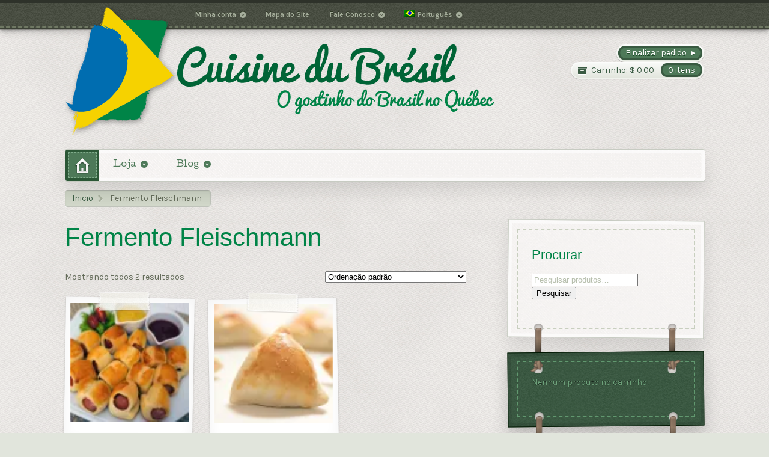

--- FILE ---
content_type: text/html; charset=UTF-8
request_url: https://cuisinedubresil.com/attribute-name/ingredients/fermento-fleischmann/
body_size: 13927
content:
<!DOCTYPE html>
<html lang="pt-br">
<head>

<meta charset="UTF-8" />

<title>Fermento Fleischmann | Atributo &#8220;Ingredients&#8221; de produto | Cuisine du Brésil</title>
<meta http-equiv="Content-Type" content="text/html; charset=UTF-8" />
<link rel="stylesheet" type="text/css" href="https://cuisinedubresil.com/wp-content/themes/artificer/style.css" media="screen" />
<link rel="pingback" href="https://cuisinedubresil.com/xmlrpc.php" />
<meta name='robots' content='max-image-preview:large' />
<link rel="alternate" hreflang="pt-br" href="https://cuisinedubresil.com/attribute-name/ingredients/fermento-fleischmann/" />
<link rel="alternate" hreflang="fr-fr" href="https://cuisinedubresil.com/fr/attribute-name/ingredients/levure-fleischmann/" />
<link rel="alternate" hreflang="en-us" href="https://cuisinedubresil.com/en/attribute-name/ingredients/fleischmann-yeast/" />
<link rel="alternate" hreflang="x-default" href="https://cuisinedubresil.com/attribute-name/ingredients/fermento-fleischmann/" />
<script>window._wca = window._wca || [];</script>
<link rel='dns-prefetch' href='//stats.wp.com' />
<link rel='dns-prefetch' href='//s.w.org' />
<link rel='dns-prefetch' href='//v0.wordpress.com' />
<link rel='dns-prefetch' href='//c0.wp.com' />
<link rel='dns-prefetch' href='//i0.wp.com' />
<link rel="alternate" type="application/rss+xml" title="Feed para Cuisine du Brésil &raquo;" href="https://cuisinedubresil.com/feed/" />
<link rel="alternate" type="application/rss+xml" title="Feed de comentários para Cuisine du Brésil &raquo;" href="https://cuisinedubresil.com/comments/feed/" />
<link rel="alternate" type="application/rss+xml" title="Feed para Cuisine du Brésil &raquo; Fermento Fleischmann Ingrediente" href="https://cuisinedubresil.com/attribute-name/ingredients/fermento-fleischmann/feed/" />
<script type="text/javascript">
window._wpemojiSettings = {"baseUrl":"https:\/\/s.w.org\/images\/core\/emoji\/13.1.0\/72x72\/","ext":".png","svgUrl":"https:\/\/s.w.org\/images\/core\/emoji\/13.1.0\/svg\/","svgExt":".svg","source":{"concatemoji":"https:\/\/cuisinedubresil.com\/wp-includes\/js\/wp-emoji-release.min.js?ver=48c42936b8e3e6b16213781f34e0f870"}};
/*! This file is auto-generated */
!function(e,a,t){var n,r,o,i=a.createElement("canvas"),p=i.getContext&&i.getContext("2d");function s(e,t){var a=String.fromCharCode;p.clearRect(0,0,i.width,i.height),p.fillText(a.apply(this,e),0,0);e=i.toDataURL();return p.clearRect(0,0,i.width,i.height),p.fillText(a.apply(this,t),0,0),e===i.toDataURL()}function c(e){var t=a.createElement("script");t.src=e,t.defer=t.type="text/javascript",a.getElementsByTagName("head")[0].appendChild(t)}for(o=Array("flag","emoji"),t.supports={everything:!0,everythingExceptFlag:!0},r=0;r<o.length;r++)t.supports[o[r]]=function(e){if(!p||!p.fillText)return!1;switch(p.textBaseline="top",p.font="600 32px Arial",e){case"flag":return s([127987,65039,8205,9895,65039],[127987,65039,8203,9895,65039])?!1:!s([55356,56826,55356,56819],[55356,56826,8203,55356,56819])&&!s([55356,57332,56128,56423,56128,56418,56128,56421,56128,56430,56128,56423,56128,56447],[55356,57332,8203,56128,56423,8203,56128,56418,8203,56128,56421,8203,56128,56430,8203,56128,56423,8203,56128,56447]);case"emoji":return!s([10084,65039,8205,55357,56613],[10084,65039,8203,55357,56613])}return!1}(o[r]),t.supports.everything=t.supports.everything&&t.supports[o[r]],"flag"!==o[r]&&(t.supports.everythingExceptFlag=t.supports.everythingExceptFlag&&t.supports[o[r]]);t.supports.everythingExceptFlag=t.supports.everythingExceptFlag&&!t.supports.flag,t.DOMReady=!1,t.readyCallback=function(){t.DOMReady=!0},t.supports.everything||(n=function(){t.readyCallback()},a.addEventListener?(a.addEventListener("DOMContentLoaded",n,!1),e.addEventListener("load",n,!1)):(e.attachEvent("onload",n),a.attachEvent("onreadystatechange",function(){"complete"===a.readyState&&t.readyCallback()})),(n=t.source||{}).concatemoji?c(n.concatemoji):n.wpemoji&&n.twemoji&&(c(n.twemoji),c(n.wpemoji)))}(window,document,window._wpemojiSettings);
</script>
<style type="text/css">
img.wp-smiley,
img.emoji {
	display: inline !important;
	border: none !important;
	box-shadow: none !important;
	height: 1em !important;
	width: 1em !important;
	margin: 0 0.07em !important;
	vertical-align: -0.1em !important;
	background: none !important;
	padding: 0 !important;
}
</style>
	<link rel='stylesheet' id='woo-layout-css'  href='https://cuisinedubresil.com/wp-content/themes/artificer/css/layout.css?ver=48c42936b8e3e6b16213781f34e0f870' type='text/css' media='all' />
<link rel='stylesheet' id='wp-block-library-css'  href='https://c0.wp.com/c/5.9.12/wp-includes/css/dist/block-library/style.min.css' type='text/css' media='all' />
<style id='wp-block-library-inline-css' type='text/css'>
.has-text-align-justify{text-align:justify;}
</style>
<link rel='stylesheet' id='mediaelement-css'  href='https://c0.wp.com/c/5.9.12/wp-includes/js/mediaelement/mediaelementplayer-legacy.min.css' type='text/css' media='all' />
<link rel='stylesheet' id='wp-mediaelement-css'  href='https://c0.wp.com/c/5.9.12/wp-includes/js/mediaelement/wp-mediaelement.min.css' type='text/css' media='all' />
<link rel='stylesheet' id='wc-blocks-vendors-style-css'  href='https://c0.wp.com/p/woocommerce/6.3.1/packages/woocommerce-blocks/build/wc-blocks-vendors-style.css' type='text/css' media='all' />
<link rel='stylesheet' id='wc-blocks-style-css'  href='https://c0.wp.com/p/woocommerce/6.3.1/packages/woocommerce-blocks/build/wc-blocks-style.css' type='text/css' media='all' />
<style id='global-styles-inline-css' type='text/css'>
body{--wp--preset--color--black: #000000;--wp--preset--color--cyan-bluish-gray: #abb8c3;--wp--preset--color--white: #ffffff;--wp--preset--color--pale-pink: #f78da7;--wp--preset--color--vivid-red: #cf2e2e;--wp--preset--color--luminous-vivid-orange: #ff6900;--wp--preset--color--luminous-vivid-amber: #fcb900;--wp--preset--color--light-green-cyan: #7bdcb5;--wp--preset--color--vivid-green-cyan: #00d084;--wp--preset--color--pale-cyan-blue: #8ed1fc;--wp--preset--color--vivid-cyan-blue: #0693e3;--wp--preset--color--vivid-purple: #9b51e0;--wp--preset--gradient--vivid-cyan-blue-to-vivid-purple: linear-gradient(135deg,rgba(6,147,227,1) 0%,rgb(155,81,224) 100%);--wp--preset--gradient--light-green-cyan-to-vivid-green-cyan: linear-gradient(135deg,rgb(122,220,180) 0%,rgb(0,208,130) 100%);--wp--preset--gradient--luminous-vivid-amber-to-luminous-vivid-orange: linear-gradient(135deg,rgba(252,185,0,1) 0%,rgba(255,105,0,1) 100%);--wp--preset--gradient--luminous-vivid-orange-to-vivid-red: linear-gradient(135deg,rgba(255,105,0,1) 0%,rgb(207,46,46) 100%);--wp--preset--gradient--very-light-gray-to-cyan-bluish-gray: linear-gradient(135deg,rgb(238,238,238) 0%,rgb(169,184,195) 100%);--wp--preset--gradient--cool-to-warm-spectrum: linear-gradient(135deg,rgb(74,234,220) 0%,rgb(151,120,209) 20%,rgb(207,42,186) 40%,rgb(238,44,130) 60%,rgb(251,105,98) 80%,rgb(254,248,76) 100%);--wp--preset--gradient--blush-light-purple: linear-gradient(135deg,rgb(255,206,236) 0%,rgb(152,150,240) 100%);--wp--preset--gradient--blush-bordeaux: linear-gradient(135deg,rgb(254,205,165) 0%,rgb(254,45,45) 50%,rgb(107,0,62) 100%);--wp--preset--gradient--luminous-dusk: linear-gradient(135deg,rgb(255,203,112) 0%,rgb(199,81,192) 50%,rgb(65,88,208) 100%);--wp--preset--gradient--pale-ocean: linear-gradient(135deg,rgb(255,245,203) 0%,rgb(182,227,212) 50%,rgb(51,167,181) 100%);--wp--preset--gradient--electric-grass: linear-gradient(135deg,rgb(202,248,128) 0%,rgb(113,206,126) 100%);--wp--preset--gradient--midnight: linear-gradient(135deg,rgb(2,3,129) 0%,rgb(40,116,252) 100%);--wp--preset--duotone--dark-grayscale: url('#wp-duotone-dark-grayscale');--wp--preset--duotone--grayscale: url('#wp-duotone-grayscale');--wp--preset--duotone--purple-yellow: url('#wp-duotone-purple-yellow');--wp--preset--duotone--blue-red: url('#wp-duotone-blue-red');--wp--preset--duotone--midnight: url('#wp-duotone-midnight');--wp--preset--duotone--magenta-yellow: url('#wp-duotone-magenta-yellow');--wp--preset--duotone--purple-green: url('#wp-duotone-purple-green');--wp--preset--duotone--blue-orange: url('#wp-duotone-blue-orange');--wp--preset--font-size--small: 13px;--wp--preset--font-size--medium: 20px;--wp--preset--font-size--large: 36px;--wp--preset--font-size--x-large: 42px;}.has-black-color{color: var(--wp--preset--color--black) !important;}.has-cyan-bluish-gray-color{color: var(--wp--preset--color--cyan-bluish-gray) !important;}.has-white-color{color: var(--wp--preset--color--white) !important;}.has-pale-pink-color{color: var(--wp--preset--color--pale-pink) !important;}.has-vivid-red-color{color: var(--wp--preset--color--vivid-red) !important;}.has-luminous-vivid-orange-color{color: var(--wp--preset--color--luminous-vivid-orange) !important;}.has-luminous-vivid-amber-color{color: var(--wp--preset--color--luminous-vivid-amber) !important;}.has-light-green-cyan-color{color: var(--wp--preset--color--light-green-cyan) !important;}.has-vivid-green-cyan-color{color: var(--wp--preset--color--vivid-green-cyan) !important;}.has-pale-cyan-blue-color{color: var(--wp--preset--color--pale-cyan-blue) !important;}.has-vivid-cyan-blue-color{color: var(--wp--preset--color--vivid-cyan-blue) !important;}.has-vivid-purple-color{color: var(--wp--preset--color--vivid-purple) !important;}.has-black-background-color{background-color: var(--wp--preset--color--black) !important;}.has-cyan-bluish-gray-background-color{background-color: var(--wp--preset--color--cyan-bluish-gray) !important;}.has-white-background-color{background-color: var(--wp--preset--color--white) !important;}.has-pale-pink-background-color{background-color: var(--wp--preset--color--pale-pink) !important;}.has-vivid-red-background-color{background-color: var(--wp--preset--color--vivid-red) !important;}.has-luminous-vivid-orange-background-color{background-color: var(--wp--preset--color--luminous-vivid-orange) !important;}.has-luminous-vivid-amber-background-color{background-color: var(--wp--preset--color--luminous-vivid-amber) !important;}.has-light-green-cyan-background-color{background-color: var(--wp--preset--color--light-green-cyan) !important;}.has-vivid-green-cyan-background-color{background-color: var(--wp--preset--color--vivid-green-cyan) !important;}.has-pale-cyan-blue-background-color{background-color: var(--wp--preset--color--pale-cyan-blue) !important;}.has-vivid-cyan-blue-background-color{background-color: var(--wp--preset--color--vivid-cyan-blue) !important;}.has-vivid-purple-background-color{background-color: var(--wp--preset--color--vivid-purple) !important;}.has-black-border-color{border-color: var(--wp--preset--color--black) !important;}.has-cyan-bluish-gray-border-color{border-color: var(--wp--preset--color--cyan-bluish-gray) !important;}.has-white-border-color{border-color: var(--wp--preset--color--white) !important;}.has-pale-pink-border-color{border-color: var(--wp--preset--color--pale-pink) !important;}.has-vivid-red-border-color{border-color: var(--wp--preset--color--vivid-red) !important;}.has-luminous-vivid-orange-border-color{border-color: var(--wp--preset--color--luminous-vivid-orange) !important;}.has-luminous-vivid-amber-border-color{border-color: var(--wp--preset--color--luminous-vivid-amber) !important;}.has-light-green-cyan-border-color{border-color: var(--wp--preset--color--light-green-cyan) !important;}.has-vivid-green-cyan-border-color{border-color: var(--wp--preset--color--vivid-green-cyan) !important;}.has-pale-cyan-blue-border-color{border-color: var(--wp--preset--color--pale-cyan-blue) !important;}.has-vivid-cyan-blue-border-color{border-color: var(--wp--preset--color--vivid-cyan-blue) !important;}.has-vivid-purple-border-color{border-color: var(--wp--preset--color--vivid-purple) !important;}.has-vivid-cyan-blue-to-vivid-purple-gradient-background{background: var(--wp--preset--gradient--vivid-cyan-blue-to-vivid-purple) !important;}.has-light-green-cyan-to-vivid-green-cyan-gradient-background{background: var(--wp--preset--gradient--light-green-cyan-to-vivid-green-cyan) !important;}.has-luminous-vivid-amber-to-luminous-vivid-orange-gradient-background{background: var(--wp--preset--gradient--luminous-vivid-amber-to-luminous-vivid-orange) !important;}.has-luminous-vivid-orange-to-vivid-red-gradient-background{background: var(--wp--preset--gradient--luminous-vivid-orange-to-vivid-red) !important;}.has-very-light-gray-to-cyan-bluish-gray-gradient-background{background: var(--wp--preset--gradient--very-light-gray-to-cyan-bluish-gray) !important;}.has-cool-to-warm-spectrum-gradient-background{background: var(--wp--preset--gradient--cool-to-warm-spectrum) !important;}.has-blush-light-purple-gradient-background{background: var(--wp--preset--gradient--blush-light-purple) !important;}.has-blush-bordeaux-gradient-background{background: var(--wp--preset--gradient--blush-bordeaux) !important;}.has-luminous-dusk-gradient-background{background: var(--wp--preset--gradient--luminous-dusk) !important;}.has-pale-ocean-gradient-background{background: var(--wp--preset--gradient--pale-ocean) !important;}.has-electric-grass-gradient-background{background: var(--wp--preset--gradient--electric-grass) !important;}.has-midnight-gradient-background{background: var(--wp--preset--gradient--midnight) !important;}.has-small-font-size{font-size: var(--wp--preset--font-size--small) !important;}.has-medium-font-size{font-size: var(--wp--preset--font-size--medium) !important;}.has-large-font-size{font-size: var(--wp--preset--font-size--large) !important;}.has-x-large-font-size{font-size: var(--wp--preset--font-size--x-large) !important;}
</style>
<style id='woocommerce-inline-inline-css' type='text/css'>
.woocommerce form .form-row .required { visibility: visible; }
</style>
<link rel='stylesheet' id='wpml-legacy-dropdown-0-css'  href='//cuisinedubresil.com/wp-content/plugins/sitepress-multilingual-cms/templates/language-switchers/legacy-dropdown/style.min.css?ver=1' type='text/css' media='all' />
<style id='wpml-legacy-dropdown-0-inline-css' type='text/css'>
.wpml-ls-statics-shortcode_actions, .wpml-ls-statics-shortcode_actions .wpml-ls-sub-menu, .wpml-ls-statics-shortcode_actions a {border-color:#cdcdcd;}.wpml-ls-statics-shortcode_actions a {color:#444444;background-color:#ffffff;}.wpml-ls-statics-shortcode_actions a:hover,.wpml-ls-statics-shortcode_actions a:focus {color:#000000;background-color:#eeeeee;}.wpml-ls-statics-shortcode_actions .wpml-ls-current-language>a {color:#444444;background-color:#ffffff;}.wpml-ls-statics-shortcode_actions .wpml-ls-current-language:hover>a, .wpml-ls-statics-shortcode_actions .wpml-ls-current-language>a:focus {color:#000000;background-color:#eeeeee;}
</style>
<link rel='stylesheet' id='wpml-legacy-horizontal-list-0-css'  href='//cuisinedubresil.com/wp-content/plugins/sitepress-multilingual-cms/templates/language-switchers/legacy-list-horizontal/style.min.css?ver=1' type='text/css' media='all' />
<style id='wpml-legacy-horizontal-list-0-inline-css' type='text/css'>
.wpml-ls-statics-footer{background-color:#ffffff;}.wpml-ls-statics-footer, .wpml-ls-statics-footer .wpml-ls-sub-menu, .wpml-ls-statics-footer a {border-color:#cdcdcd;}.wpml-ls-statics-footer a {color:#444444;background-color:#ffffff;}.wpml-ls-statics-footer a:hover,.wpml-ls-statics-footer a:focus {color:#000000;background-color:#eeeeee;}.wpml-ls-statics-footer .wpml-ls-current-language>a {color:#444444;background-color:#ffffff;}.wpml-ls-statics-footer .wpml-ls-current-language:hover>a, .wpml-ls-statics-footer .wpml-ls-current-language>a:focus {color:#000000;background-color:#eeeeee;}
</style>
<link rel='stylesheet' id='wpml-menu-item-0-css'  href='//cuisinedubresil.com/wp-content/plugins/sitepress-multilingual-cms/templates/language-switchers/menu-item/style.min.css?ver=1' type='text/css' media='all' />
<link rel='stylesheet' id='prettyPhoto-css'  href='https://cuisinedubresil.com/wp-content/themes/artificer/includes/css/prettyPhoto.css?ver=48c42936b8e3e6b16213781f34e0f870' type='text/css' media='all' />
<link rel='stylesheet' id='woothemes-features-layout-css'  href='https://cuisinedubresil.com/wp-content/plugins/features-by-woothemes/assets/css/layout.css?ver=1.0.0' type='text/css' media='all' />
<link rel='stylesheet' id='child-theme-style-css'  href='https://cuisinedubresil.com/wp-content/themes/artificer-child/style.css?ver=1.0.0' type='text/css' media='all' />
<link rel='stylesheet' id='jetpack_css-css'  href='https://c0.wp.com/p/jetpack/10.7.2/css/jetpack.css' type='text/css' media='all' />
<script type='text/javascript' src='https://c0.wp.com/c/5.9.12/wp-includes/js/jquery/jquery.min.js' id='jquery-core-js'></script>
<script type='text/javascript' src='https://c0.wp.com/c/5.9.12/wp-includes/js/jquery/jquery-migrate.min.js' id='jquery-migrate-js'></script>
<script type='text/javascript' id='wpml-cookie-js-extra'>
/* <![CDATA[ */
var wpml_cookies = {"wp-wpml_current_language":{"value":"pt-br","expires":1,"path":"\/"}};
var wpml_cookies = {"wp-wpml_current_language":{"value":"pt-br","expires":1,"path":"\/"}};
/* ]]> */
</script>
<script type='text/javascript' src='https://cuisinedubresil.com/wp-content/plugins/sitepress-multilingual-cms/res/js/cookies/language-cookie.js?ver=4.5.5' id='wpml-cookie-js'></script>
<script type='text/javascript' src='https://cuisinedubresil.com/wp-content/plugins/woocommerce-incremental-product-quantities/assets/js/ipq_input_value_validation.js?ver=48c42936b8e3e6b16213781f34e0f870' id='ipq_validation-js'></script>
<script type='text/javascript' src='//cuisinedubresil.com/wp-content/plugins/sitepress-multilingual-cms/templates/language-switchers/legacy-dropdown/script.min.js?ver=1' id='wpml-legacy-dropdown-0-js'></script>
<script defer type='text/javascript' src='https://stats.wp.com/s-202545.js' id='woocommerce-analytics-js'></script>
<script type='text/javascript' src='https://cuisinedubresil.com/wp-content/themes/artificer/includes/js/third-party.js?ver=48c42936b8e3e6b16213781f34e0f870' id='third party-js'></script>
<script type='text/javascript' src='https://cuisinedubresil.com/wp-content/themes/artificer/includes/js/general.js?ver=48c42936b8e3e6b16213781f34e0f870' id='general-js'></script>
<script type='text/javascript' src='https://c0.wp.com/p/woocommerce/6.3.1/assets/js/prettyPhoto/jquery.prettyPhoto.min.js' id='prettyPhoto-js'></script>
<script type='text/javascript' src='https://cuisinedubresil.com/wp-content/themes/artificer/includes/js/enable-lightbox.js?ver=48c42936b8e3e6b16213781f34e0f870' id='enable-lightbox-js'></script>
<link rel="https://api.w.org/" href="https://cuisinedubresil.com/wp-json/" /><link rel="EditURI" type="application/rsd+xml" title="RSD" href="https://cuisinedubresil.com/xmlrpc.php?rsd" />
<link rel="wlwmanifest" type="application/wlwmanifest+xml" href="https://cuisinedubresil.com/wp-includes/wlwmanifest.xml" /> 

<meta name="generator" content="WPML ver:4.5.5 stt:1,4,44;" />
<style type='text/css'>img#wpstats{display:none}</style>
	
<!-- Theme version -->
<meta name="generator" content="Artificer Child 1.0.0" />
<meta name="generator" content="Artificer 1.3.22" />
<meta name="generator" content="WooFramework 6.2.9" />

<!-- Always force latest IE rendering engine (even in intranet) & Chrome Frame -->
<meta http-equiv="X-UA-Compatible" content="IE=edge,chrome=1" />

<!--  Mobile viewport scale | Disable user zooming as the layout is optimised -->
<meta content="initial-scale=1.0; maximum-scale=1.0; user-scalable=no" name="viewport"/>
		<!--[if lt IE 9]>
			<script src="https://html5shim.googlecode.com/svn/trunk/html5.js"></script>
		<![endif]-->
			<noscript><style>.woocommerce-product-gallery{ opacity: 1 !important; }</style></noscript>
	<style type="text/css" id="wp-custom-css">a.wpslash-tip-submit
{
	background-color: rgb(57, 90, 65);
	border-width: 0px;
	border-image-width: 0px;
	margin-bottom: 1px;
}

a.wpslash-tip-percentage-btn
{

	background-color: rgb(57, 90, 65);
	border: 1px dashed #7d7d7d;
	border-radius: 6px;
	box-shadow: rgb(23, 56, 31) 0px 0px 0px 7.25678px;
	margin:	11px;
}

.wpslash-tip-title
{
	background-color: rgb(225, 229, 220);
	background-image: linear-gradient(rgb(225, 229, 220), rgb(208, 212, 203));
	text-align: left;
	justify-content: left;
	color: rgb(64, 72, 54);
	-webkit-box-shadow: inset 0 2px 0 #f2f6ed;
  -moz-box-shadow: inset 0 2px 0 #f2f6ed;
  box-shadow: inset 0 1px 0 #f2f6ed;
	padding-top: 7px;
	padding-bottom: 7px;
}

.wpslash-tip-wrapper
{
	box-shadow: unset;
}

.wpslash-tipping-form-wrapper,
.wpslash-percentage-tip-buttons,
.wpslash-tip-title
{ 
  border: 1px solid #bfc3ba;
	margin-bottom: 0px;
	margin-top: 0px;
	border-bottom: unset;
}

.wpslash_tip_remove_btn
{
	right: 0px;
	top: 4px;
	position: relative;
	float: right;
}</style><!-- WooCommerce Google Analytics Integration -->
		<script type='text/javascript'>
			var gaProperty = 'UA-40595899-1';
			var disableStr = 'ga-disable-' + gaProperty;
			if ( document.cookie.indexOf( disableStr + '=true' ) > -1 ) {
				window[disableStr] = true;
			}
			function gaOptout() {
				document.cookie = disableStr + '=true; expires=Thu, 31 Dec 2099 23:59:59 UTC; path=/';
				window[disableStr] = true;
			}
		</script><script type='text/javascript'>(function(i,s,o,g,r,a,m){i['GoogleAnalyticsObject']=r;i[r]=i[r]||function(){
		(i[r].q=i[r].q||[]).push(arguments)},i[r].l=1*new Date();a=s.createElement(o),
		m=s.getElementsByTagName(o)[0];a.async=1;a.src=g;m.parentNode.insertBefore(a,m)
		})(window,document,'script', '//www.google-analytics.com/analytics.js','ga');ga( 'create', 'UA-40595899-1', 'auto' );(window.gaDevIds=window.gaDevIds||[]).push('dOGY3NW');
		ga( 'set', 'dimension1', 'no' );
ga( 'require', 'ec' );</script>
		<!-- /WooCommerce Google Analytics Integration -->
<!-- Google Webfonts -->
<link href="https://fonts.googleapis.com/css?family=Cutive%3Aregular%7CKarla%3Aregular%2Citalic%2C700%2C700italic%7CSchoolbell%3Aregular" rel="stylesheet" type="text/css" />

<!-- Alt Stylesheet -->
<link href="https://cuisinedubresil.com/wp-content/themes/artificer/styles/child-cuisine_du_bresil.css" rel="stylesheet" type="text/css" />
<!-- Options Panel Custom CSS -->
<style type="text/css">
.home #sidebar .email .inner a {
  font-size: 1.100em;
}

#top a:hover
{
  color: #ffffff;
}

#lang_sel_footer ul li img {
  vertical-align: middle;
}

#top-nav li img.iclflag {
  vertical-align: middle;
}

.testimonials-list .quote {
    padding-bottom: 50px;
}

.testimonials-list .author
{
   padding-left: 50px;
}

.testimonials-list .author .excerpt
{
   display:block;
}

.testimonials-list .author .url
{
   display:block;
}

.product_meta .posted_in
{
   display:block;
}

.product_meta .tagged_as
{
   display:block;
}

.product_meta .productID
{
   display:block;
}

#connect .newsletter-form .email
{
    width: 200px;
    height: 35px;
    font-size: .500em;
}

#connect .newsletter-form .submit
{
    font-size: .700em;
    height: 29px;
    top: 1px;
}

#main #connect div.social
{
    width: 284px;
}

.faq .shortcode-toggle h4 a
{
    font-size: 14px;
    font-weight: normal;
}

.features .feature
{
    text-align: center;
}

.features.columns-2 .feature 
{ 
    float: left; width: 48%; 
    margin-right: 1%; 
}

.features.columns-3 .feature 
{ 
    float: left; width: 32%; 
    margin-right: 1%; 
}

.features .feature.last 
{ 
    margin-right: 0; 
    padding-right: 0; 
}

.features .feature .wp-post-image 
{ 
    background: none; 
    border: none; 
}

.features .feature .feature-title 
{ 
    border-bottom: none; 
    margin: 0 0 0; 
    text-align: left;
}

.features .feature .feature-content
{ 
    text-align: left;
}

.quantity .qty
{
    width: 60px;
}

/* 2.3 Header */
#header {
  padding: 2em 0 1em;
}

.home-intro h1.stand-first {
  font-family: "Pacifico", sans-serif;
  font-size: 2em;
}

.feature.type-feature header h1,
.testimonial.type-testimonial header h1,
.type-page header h1,
.post header h1, h1 
{
font-family: "Pacifico", sans-serif;
font-size: 3em;
color: #008447;
text-shadow: none;
font-weight: normal;
}

.feature.type-feature header h1,
.testimonial.type-testimonial header h1,
.post header h1
{
font-weight: normal;
}

.type-page header h1 a:link, 
.type-page header h1 a:visited,
.feature.type-feature header h1 a:visited, 
.feature.type-feature header h1 a:link,
.testimonial.type-testimonial header h1 a:visited, 
.testimonial.type-testimonial header h1 a:link,
.post header h1 a:visited, 
.post header h1 a:link
{
color: #008447;
}

#testimonials .contact-form .forms
{
    float: none;
}

.widget h3 {
  font-family: "Pacifico", sans-serif;
  color: #008447;
font-size: 1.6em;
font-weight: normal;
}

.home-intro .stand-first {
   display: none;
}

ul.featured-products {
   margin-bottom: 25px;
}

#navigation {
   margin-bottom: 0px;
}

.woocommerce-info a,
.myaccount_user a
{
    font-weight: bold;
}

#rememberme
{
    float: none;
}

label[for='rememberme']
{
    top: 15px;
    position: relative;
}

.chrome input[type="checkbox"]:hover:before,
.safari input[type="checkbox"]:hover:before 
{
  color: #008447;
  display: none;
}

.chrome input[type="checkbox"].wc-pao-addon-checkbox,
.safari input[type="checkbox"].wc-pao-addon-checkbox
{
  box-shadow: unset;
  background: unset;
  -webkit-appearance: auto;
  height: 12px;
  margin-top: 3px;
}

.chrome input[type="checkbox"].wc-pao-addon-checkbox:after,
.safari input[type="checkbox"].wc-pao-addon-checkbox:after
{
  content: unset;
}

@media only screen and (min-width: 768px) {
  
  #top #top-nav {
    left: 200px;
    z-index:9999;
  }

  #header hgroup {
    margin-top: -4.5em;
  }

  ul.featured-products li h3 .price {
     color: #F6D200;
     opacity: 1;
  }

  ul.featured-products li h3 {
     border-bottom-color: #F6D200;
  }

  ul.featured-products li a:hover h3 {
     border-bottom-color: #FFFF66;
  }

  ul.featured-products li:first-child,
  ul.featured-products li.first {
    margin-left: 40%;
    margin-top: 0;
  }

  ul.featured-products li:nth-child(4n),
  ul.featured-products li.fourth {
    margin-left: 0%;
    margin-top: -20%;
  }

  ul.featured-products li:nth-child(5n),
  ul.featured-products li.fifth {
    margin-left: 00%;
    margin-top: 00%;
  }

  ul.featured-products li:nth-child(6n),
  ul.featured-products li.sixth{
    margin-top: 00%;
  }

  ul.featured-products li:nth-child(7n),
  ul.featured-products li.seventh{
    margin-top: 00%;
  }

/*
  ul.featured-products li.first {
    width: 40%;
  }

  ul.featured-products li:nth-child(4n),
  ul.featured-products li.fourth {
    width: 20%;
    margin-top: 0;
  }
  ul.featured-products li:nth-child(5n),
  ul.featured-products li.fifth {
    margin-left: 40%;
    margin-top: -20%;
  }
  ul.featured-products li:nth-child(6n),
  ul.featured-products li.sixth{
    margin-top: -20%;
  }
  ul.featured-products li:nth-child(7n),
  ul.featured-products li.seventh{
    margin-top: -20%;
  }
*/

 }
</style>


<!-- Woo Shortcodes CSS -->
<link href="https://cuisinedubresil.com/wp-content/themes/artificer/functions/css/shortcodes.css" rel="stylesheet" type="text/css" />

<!-- Custom Stylesheet -->
<link href="https://cuisinedubresil.com/wp-content/themes/artificer/custom.css" rel="stylesheet" type="text/css" />

</head>

<body class="archive tax-pa_ingredients term-fermento-fleischmann term-295 theme-artificer woocommerce woocommerce-page woocommerce-no-js chrome alt-style-child-cuisine_du_bresil layout-left-content ">

<div id="wrapper">

	
	<div id="top">
		<nav class="col-full" role="navigation">
			<ul id="top-nav" class="nav fl"><li id="menu-item-72" class="menu-item menu-item-type-post_type menu-item-object-page menu-item-has-children menu-item-72"><a href="https://cuisinedubresil.com/minha-conta/">Minha conta</a>
<ul class="sub-menu">
	<li id="menu-item-7209" class="menu-item menu-item-type-post_type menu-item-object-page menu-item-7209"><a href="https://cuisinedubresil.com/minha-conta/">Minha conta</a></li>
</ul>
</li>
<li id="menu-item-71" class="menu-item menu-item-type-post_type menu-item-object-page menu-item-71"><a href="https://cuisinedubresil.com/mapa-do-site/">Mapa do Site</a></li>
<li id="menu-item-70" class="menu-item menu-item-type-post_type menu-item-object-page menu-item-has-children menu-item-70"><a href="https://cuisinedubresil.com/fale-conosco/">Fale Conosco</a>
<ul class="sub-menu">
	<li id="menu-item-7208" class="menu-item menu-item-type-post_type menu-item-object-page menu-item-7208"><a href="https://cuisinedubresil.com/fale-conosco/">Endereço</a></li>
	<li id="menu-item-461" class="menu-item menu-item-type-post_type menu-item-object-page menu-item-461"><a href="https://cuisinedubresil.com/?page_id=373">Depoimentos</a></li>
	<li id="menu-item-462" class="menu-item menu-item-type-post_type menu-item-object-page menu-item-462"><a href="https://cuisinedubresil.com/fale-conosco/perguntas-frequentes/">Perguntas Frequentes</a></li>
	<li id="menu-item-463" class="menu-item menu-item-type-post_type menu-item-object-page menu-item-463"><a href="https://cuisinedubresil.com/fale-conosco/quem-somos/">Quem somos ?</a></li>
	<li id="menu-item-368" class="menu-item menu-item-type-post_type menu-item-object-page menu-item-368"><a href="https://cuisinedubresil.com/finalizar-compra/termos-e-condicoes/">Termos e Condições</a></li>
</ul>
</li>
<li id="menu-item-wpml-ls-15-pt-br" class="menu-item-language menu-item-language-current menu-item wpml-ls-slot-15 wpml-ls-item wpml-ls-item-pt-br wpml-ls-current-language wpml-ls-menu-item wpml-ls-first-item menu-item-type-wpml_ls_menu_item menu-item-object-wpml_ls_menu_item menu-item-has-children menu-item-wpml-ls-15-pt-br"><a title="Português" href="https://cuisinedubresil.com/attribute-name/ingredients/fermento-fleischmann/"><img
            class="wpml-ls-flag"
            src="https://cuisinedubresil.com/wp-content/plugins/sitepress-multilingual-cms/res/flags/pt-br.png"
            alt=""
            
            
    /><span class="wpml-ls-native" lang="pt-br">Português</span></a>
<ul class="sub-menu">
	<li id="menu-item-wpml-ls-15-fr" class="menu-item-language menu-item wpml-ls-slot-15 wpml-ls-item wpml-ls-item-fr wpml-ls-menu-item menu-item-type-wpml_ls_menu_item menu-item-object-wpml_ls_menu_item menu-item-wpml-ls-15-fr"><a title="Français" href="https://cuisinedubresil.com/fr/attribute-name/ingredients/levure-fleischmann/"><img
            class="wpml-ls-flag"
            src="https://cuisinedubresil.com/wp-content/plugins/sitepress-multilingual-cms/res/flags/fr.png"
            alt=""
            
            
    /><span class="wpml-ls-native" lang="fr">Français</span></a></li>
	<li id="menu-item-wpml-ls-15-en" class="menu-item-language menu-item wpml-ls-slot-15 wpml-ls-item wpml-ls-item-en wpml-ls-menu-item wpml-ls-last-item menu-item-type-wpml_ls_menu_item menu-item-object-wpml_ls_menu_item menu-item-wpml-ls-15-en"><a title="English" href="https://cuisinedubresil.com/en/attribute-name/ingredients/fleischmann-yeast/"><img
            class="wpml-ls-flag"
            src="https://cuisinedubresil.com/wp-content/plugins/sitepress-multilingual-cms/res/flags/en.png"
            alt=""
            
            
    /><span class="wpml-ls-native" lang="en">English</span></a></li>
</ul>
</li>
</ul>		</nav>
	</div><!-- /#top -->

        
    
	<header id="header" class="col-full">
	    
	    <hgroup>
	        
	        						    <a id="logo" href="https://cuisinedubresil.com" title="O gostinho do Brasil no Québec">
			    	<img src="https://cuisinedubresil.com/wp-content/uploads/Logo/logo_home_PT.png" alt="Cuisine du Brésil" />
			    </a>
		    	        
			<h1 class="site-title "><a href="https://cuisinedubresil.com">Cuisine du Brésil</a></h1>
			<p class="site-description ">O gostinho do Brasil no Québec</p>
		      	
		</hgroup>

		        
        	<a href="https://cuisinedubresil.com/finalizar-compra/" class="checkout"><span class="lozenge">Finalizar pedido</span></a>
		<a href="https://cuisinedubresil.com/carrinho/" title="0 itens in your shopping cart" class="cart-button ">
	<span class="label">Carrinho:</span>
	<span class="woocommerce-Price-amount amount"><bdi><span class="woocommerce-Price-currencySymbol">&#36;</span>&nbsp;0.00</bdi></span>	<span class="items">0 itens</span>
	</a>
	        
        <h3 class="nav-toggle"><a href="#navigation">Main navigation</a></h3>

		<nav id="navigation" class="col-full" role="navigation">
			
			<ul id="main-nav" class="nav"><li class="home"><a href="https://cuisinedubresil.com/"><span>Inicio</span></a></li><li id="menu-item-1032" class="menu-item menu-item-type-post_type menu-item-object-page menu-item-has-children menu-item-1032"><a href="https://cuisinedubresil.com/loja/">Loja</a>
<ul class="sub-menu">
	<li id="menu-item-1033" class="menu-item menu-item-type-taxonomy menu-item-object-product_cat menu-item-1033"><a href="https://cuisinedubresil.com/categoria-produto/salgados/">Salgados</a></li>
	<li id="menu-item-1034" class="menu-item menu-item-type-taxonomy menu-item-object-product_cat menu-item-1034"><a href="https://cuisinedubresil.com/categoria-produto/doces/">Doces</a></li>
	<li id="menu-item-1035" class="menu-item menu-item-type-taxonomy menu-item-object-product_cat menu-item-1035"><a href="https://cuisinedubresil.com/categoria-produto/especialidades/">Especialidades</a></li>
</ul>
</li>
<li id="menu-item-1014" class="menu-item menu-item-type-post_type menu-item-object-page menu-item-has-children menu-item-1014"><a href="https://cuisinedubresil.com/blog/">Blog</a>
<ul class="sub-menu">
	<li id="menu-item-1016" class="menu-item menu-item-type-post_type menu-item-object-page menu-item-1016"><a href="https://cuisinedubresil.com/blog/linha-do-tempo/">Linha do Tempo</a></li>
	<li id="menu-item-1015" class="menu-item menu-item-type-post_type menu-item-object-page menu-item-1015"><a href="https://cuisinedubresil.com/blog/arquivo/">Arquivo</a></li>
</ul>
</li>
</ul>	
		</nav><!-- /#navigation -->
		
			
	</header><!-- /#header -->
		
			<!-- #content Starts -->
			    <div id="content" class="col-full">

	        <!-- #main Starts -->
	        <section id="breadcrumbs"><div class="breadcrumb breadcrumbs woo-breadcrumbs"><div class="breadcrumb-trail"><a href="https://cuisinedubresil.com" title="Cuisine du Brésil" rel="home" class="trail-begin">Inicio</a> <span class="sep">&gt;</span> <span class="trail-end">Fermento Fleischmann</span></div></div></section><!--/#breadcrumbs -->	        <div id="main" class="col-left">
	    <header class="woocommerce-products-header">
			<h1 class="woocommerce-products-header__title page-title">Fermento Fleischmann</h1>
	
	</header>
<div class="woocommerce-notices-wrapper"></div><p class="woocommerce-result-count">
	Mostrando todos 2 resultados</p>
<form class="woocommerce-ordering" method="get">
	<select name="orderby" class="orderby" aria-label="Pedido da loja">
					<option value="menu_order"  selected='selected'>Ordenação padrão</option>
					<option value="popularity" >Ordenar por popularidade</option>
					<option value="rating" >Ordenar por média de classificação</option>
					<option value="date" >Ordenar por mais recente</option>
					<option value="price" >Ordenar por preço: menor para maior</option>
					<option value="price-desc" >Ordenar por preço: maior para menor</option>
			</select>
	<input type="hidden" name="paged" value="1" />
	</form>
<ul class="products columns-3">
<li class="product type-product post-4738 status-publish first instock product_cat-salgados product_tag-assado product_tag-festa product_tag-petiscos has-post-thumbnail shipping-taxable purchasable product-type-variable has-default-attributes">
	<div class="inner"><a href="https://cuisinedubresil.com/produto/enroladinho-de-salsicha/" class="woocommerce-LoopProduct-link woocommerce-loop-product__link"><div class="img-wrap"><img width="100" height="100" src="https://i0.wp.com/cuisinedubresil.com/wp-content/uploads/2016/01/enroladinho-de-salsicha-2.jpg?resize=100%2C100&amp;ssl=1" class="attachment-woocommerce_thumbnail size-woocommerce_thumbnail" alt="Enroladinho de Salsicha" loading="lazy" srcset="https://i0.wp.com/cuisinedubresil.com/wp-content/uploads/2016/01/enroladinho-de-salsicha-2.jpg?resize=100%2C100&amp;ssl=1 100w, https://i0.wp.com/cuisinedubresil.com/wp-content/uploads/2016/01/enroladinho-de-salsicha-2.jpg?resize=300%2C300&amp;ssl=1 300w, https://i0.wp.com/cuisinedubresil.com/wp-content/uploads/2016/01/enroladinho-de-salsicha-2.jpg?resize=150%2C150&amp;ssl=1 150w, https://i0.wp.com/cuisinedubresil.com/wp-content/uploads/2016/01/enroladinho-de-salsicha-2.jpg?resize=90%2C90&amp;ssl=1 90w, https://i0.wp.com/cuisinedubresil.com/wp-content/uploads/2016/01/enroladinho-de-salsicha-2.jpg?zoom=2&amp;resize=100%2C100&amp;ssl=1 200w" sizes="(max-width: 100px) 100vw, 100px" /></div> <!--/.wrap--><h2 class="woocommerce-loop-product__title">Enroladinho de Salsicha</h2>
	<span class="price">De: <span class="woocommerce-Price-amount amount"><bdi><span class="woocommerce-Price-currencySymbol">&#36;</span>&nbsp;13.00</bdi></span></span>
</a><a href="https://cuisinedubresil.com/produto/enroladinho-de-salsicha/" data-quantity="1" class="button product_type_variable add_to_cart_button" data-product_id="4738" data-product_sku="EN-SC-NM-CG" aria-label="Selecione as opções para &ldquo;Enroladinho de Salsicha&rdquo;" rel="nofollow">Ver opções</a></div> <!--/.wrap--></li>
<li class="product type-product post-6714 status-publish instock product_cat-especialidades product_cat-salgados product_tag-bacon product_tag-carne product_tag-festa product_tag-frango product_tag-palmito product_tag-presunto product_tag-queijo product_tag-queijo-cremoso product_tag-tofu has-post-thumbnail featured shipping-taxable purchasable product-type-variable has-default-attributes">
	<div class="inner"><a href="https://cuisinedubresil.com/produto/esfiha-fechada/" class="woocommerce-LoopProduct-link woocommerce-loop-product__link"><div class="img-wrap"><img width="100" height="100" src="https://i0.wp.com/cuisinedubresil.com/wp-content/uploads/2013/08/Esfiha-de-Carne-4.jpg?resize=100%2C100&amp;ssl=1" class="attachment-woocommerce_thumbnail size-woocommerce_thumbnail" alt="Esfiha de Carne" loading="lazy" srcset="https://i0.wp.com/cuisinedubresil.com/wp-content/uploads/2013/08/Esfiha-de-Carne-4.jpg?resize=100%2C100&amp;ssl=1 100w, https://i0.wp.com/cuisinedubresil.com/wp-content/uploads/2013/08/Esfiha-de-Carne-4.jpg?resize=300%2C300&amp;ssl=1 300w, https://i0.wp.com/cuisinedubresil.com/wp-content/uploads/2013/08/Esfiha-de-Carne-4.jpg?resize=150%2C150&amp;ssl=1 150w, https://i0.wp.com/cuisinedubresil.com/wp-content/uploads/2013/08/Esfiha-de-Carne-4.jpg?resize=90%2C90&amp;ssl=1 90w, https://i0.wp.com/cuisinedubresil.com/wp-content/uploads/2013/08/Esfiha-de-Carne-4.jpg?zoom=2&amp;resize=100%2C100&amp;ssl=1 200w" sizes="(max-width: 100px) 100vw, 100px" /></div> <!--/.wrap--><h2 class="woocommerce-loop-product__title">Esfiha Fechada</h2><div class="star-rating" role="img" aria-label="Avaliação 5.00 de 5"><span style="width:100%">Avaliação <strong class="rating">5.00</strong> de 5</span></div>
	<span class="price">De: <span class="woocommerce-Price-amount amount"><bdi><span class="woocommerce-Price-currencySymbol">&#36;</span>&nbsp;15.00</bdi></span></span>
</a><a href="https://cuisinedubresil.com/produto/esfiha-fechada/" data-quantity="1" class="button product_type_variable add_to_cart_button" data-product_id="6714" data-product_sku="ES-CG" aria-label="Selecione as opções para &ldquo;Esfiha Fechada&rdquo;" rel="nofollow">Ver opções</a></div> <!--/.wrap--></li>
</ul>
			</div><!-- /#main -->
	        				
<aside id="sidebar" class="col-right">

	
			<section id="woocommerce_product_search-2" class="widget woocommerce widget_product_search"><div class="inner"><h3>Procurar</h3><form role="search" method="get" class="woocommerce-product-search" action="https://cuisinedubresil.com/">
	<label class="screen-reader-text" for="woocommerce-product-search-field-0">Pesquisar por:</label>
	<input type="search" id="woocommerce-product-search-field-0" class="search-field" placeholder="Pesquisar produtos&hellip;" value="" name="s" />
	<button type="submit" value="Pesquisar">Pesquisar</button>
	<input type="hidden" name="post_type" value="product" />
</form>
</div></section><section id="woocommerce_widget_cart-2" class="widget woocommerce widget_shopping_cart"><div class="inner"><div class="widget_shopping_cart_content"></div></div></section><section id="woocommerce_price_filter-2" class="widget woocommerce widget_price_filter"><div class="inner"><h3>Filtro por Preço</h3>
<form method="get" action="https://cuisinedubresil.com/attribute-name/ingredients/fermento-fleischmann/">
	<div class="price_slider_wrapper">
		<div class="price_slider" style="display:none;"></div>
		<div class="price_slider_amount" data-step="10">
			<input type="text" id="min_price" name="min_price" value="10" data-min="10" placeholder="Preço mínimo" />
			<input type="text" id="max_price" name="max_price" value="120" data-max="120" placeholder="Preço máximo" />
						<button type="submit" class="button">Filtro</button>
			<div class="price_label" style="display:none;">
				Preço: <span class="from"></span> &mdash; <span class="to"></span>
			</div>
						<div class="clear"></div>
		</div>
	</div>
</form>

</div></section><section id="woocommerce_product_tag_cloud-2" class="widget woocommerce widget_product_tag_cloud"><div class="inner"><h3>Tags de produto</h3><div class="tagcloud"><a href="https://cuisinedubresil.com/etiqueta-produto/assado/" class="tag-cloud-link tag-link-391 tag-link-position-1" style="font-size: 8pt;" aria-label="Assado (1 produto)">Assado</a>
<a href="https://cuisinedubresil.com/etiqueta-produto/atum/" class="tag-cloud-link tag-link-863 tag-link-position-2" style="font-size: 10.625pt;" aria-label="Atum (2 produtos)">Atum</a>
<a href="https://cuisinedubresil.com/etiqueta-produto/bacon/" class="tag-cloud-link tag-link-862 tag-link-position-3" style="font-size: 10.625pt;" aria-label="Bacon (2 produtos)">Bacon</a>
<a href="https://cuisinedubresil.com/etiqueta-produto/camarao/" class="tag-cloud-link tag-link-877 tag-link-position-4" style="font-size: 8pt;" aria-label="Camarão (1 produto)">Camarão</a>
<a href="https://cuisinedubresil.com/etiqueta-produto/carne/" class="tag-cloud-link tag-link-856 tag-link-position-5" style="font-size: 13.833333333333pt;" aria-label="Carne (4 produtos)">Carne</a>
<a href="https://cuisinedubresil.com/etiqueta-produto/carne-seca/" class="tag-cloud-link tag-link-861 tag-link-position-6" style="font-size: 10.625pt;" aria-label="Carne Seca (2 produtos)">Carne Seca</a>
<a href="https://cuisinedubresil.com/etiqueta-produto/cartao-presente/" class="tag-cloud-link tag-link-716 tag-link-position-7" style="font-size: 8pt;" aria-label="Cartão Presente (1 produto)">Cartão Presente</a>
<a href="https://cuisinedubresil.com/etiqueta-produto/casa-pt-br/" class="tag-cloud-link tag-link-226 tag-link-position-8" style="font-size: 8pt;" aria-label="Casa (1 produto)">Casa</a>
<a href="https://cuisinedubresil.com/etiqueta-produto/champignon/" class="tag-cloud-link tag-link-898 tag-link-position-9" style="font-size: 8pt;" aria-label="Champignon (1 produto)">Champignon</a>
<a href="https://cuisinedubresil.com/etiqueta-produto/festa/" class="tag-cloud-link tag-link-21 tag-link-position-10" style="font-size: 22pt;" aria-label="Festa (17 produtos)">Festa</a>
<a href="https://cuisinedubresil.com/etiqueta-produto/frango/" class="tag-cloud-link tag-link-850 tag-link-position-11" style="font-size: 12.375pt;" aria-label="Frango (3 produtos)">Frango</a>
<a href="https://cuisinedubresil.com/etiqueta-produto/goiabada/" class="tag-cloud-link tag-link-864 tag-link-position-12" style="font-size: 8pt;" aria-label="Goiabada (1 produto)">Goiabada</a>
<a href="https://cuisinedubresil.com/etiqueta-produto/milho/" class="tag-cloud-link tag-link-1191 tag-link-position-13" style="font-size: 10.625pt;" aria-label="Milho (2 produtos)">Milho</a>
<a href="https://cuisinedubresil.com/etiqueta-produto/palmito/" class="tag-cloud-link tag-link-858 tag-link-position-14" style="font-size: 12.375pt;" aria-label="Palmito (3 produtos)">Palmito</a>
<a href="https://cuisinedubresil.com/etiqueta-produto/pastel/" class="tag-cloud-link tag-link-225 tag-link-position-15" style="font-size: 10.625pt;" aria-label="Pastel (2 produtos)">Pastel</a>
<a href="https://cuisinedubresil.com/etiqueta-produto/petiscos/" class="tag-cloud-link tag-link-909 tag-link-position-16" style="font-size: 8pt;" aria-label="Petiscos (1 produto)">Petiscos</a>
<a href="https://cuisinedubresil.com/etiqueta-produto/presunto/" class="tag-cloud-link tag-link-860 tag-link-position-17" style="font-size: 12.375pt;" aria-label="Presunto (3 produtos)">Presunto</a>
<a href="https://cuisinedubresil.com/etiqueta-produto/queijo/" class="tag-cloud-link tag-link-874 tag-link-position-18" style="font-size: 18.208333333333pt;" aria-label="Queijo (9 produtos)">Queijo</a>
<a href="https://cuisinedubresil.com/etiqueta-produto/queijo-cremoso/" class="tag-cloud-link tag-link-197 tag-link-position-19" style="font-size: 12.375pt;" aria-label="Queijo Cremoso (3 produtos)">Queijo Cremoso</a>
<a href="https://cuisinedubresil.com/etiqueta-produto/tofu/" class="tag-cloud-link tag-link-899 tag-link-position-20" style="font-size: 10.625pt;" aria-label="Tofu (2 produtos)">Tofu</a></div></div></section><section id="woocommerce_product_categories-2" class="widget woocommerce widget_product_categories"><div class="inner"><h3>Categorias</h3><ul class="product-categories"><li class="cat-item cat-item-224"><a href="https://cuisinedubresil.com/categoria-produto/especialidades/">Especialidades</a> <span class="count">(7)</span></li>
<li class="cat-item cat-item-715"><a href="https://cuisinedubresil.com/categoria-produto/cartao-presente/">Cartão Presente</a> <span class="count">(1)</span></li>
<li class="cat-item cat-item-175"><a href="https://cuisinedubresil.com/categoria-produto/doces/">Doces</a> <span class="count">(3)</span></li>
</ul></div></section><section id="woocommerce_layered_nav-2" class="widget woocommerce widget_layered_nav woocommerce-widget-layered-nav"><div class="inner"><h3>Filtro por ingrediente</h3><ul class="woocommerce-widget-layered-nav-list"><li class="woocommerce-widget-layered-nav-list__item wc-layered-nav-term "><a rel="nofollow" href="https://cuisinedubresil.com/attribute-name/ingredients/fermento-fleischmann/?filter_ingredients=carne">Carne</a> <span class="count">(1)</span></li><li class="woocommerce-widget-layered-nav-list__item wc-layered-nav-term "><a rel="nofollow" href="https://cuisinedubresil.com/attribute-name/ingredients/fermento-fleischmann/?filter_ingredients=oregano">Orégano</a> <span class="count">(1)</span></li><li class="woocommerce-widget-layered-nav-list__item wc-layered-nav-term "><a rel="nofollow" href="https://cuisinedubresil.com/attribute-name/ingredients/fermento-fleischmann/?filter_ingredients=queijo-muzzarela">Queijo Muzzarela</a> <span class="count">(1)</span></li><li class="woocommerce-widget-layered-nav-list__item wc-layered-nav-term "><a rel="nofollow" href="https://cuisinedubresil.com/attribute-name/ingredients/fermento-fleischmann/?filter_ingredients=tofu">Tofu</a> <span class="count">(1)</span></li><li class="woocommerce-widget-layered-nav-list__item wc-layered-nav-term "><a rel="nofollow" href="https://cuisinedubresil.com/attribute-name/ingredients/fermento-fleischmann/?filter_ingredients=frango">Frango</a> <span class="count">(1)</span></li><li class="woocommerce-widget-layered-nav-list__item wc-layered-nav-term "><a rel="nofollow" href="https://cuisinedubresil.com/attribute-name/ingredients/fermento-fleischmann/?filter_ingredients=queijo-ricota">Queijo Ricota</a> <span class="count">(1)</span></li><li class="woocommerce-widget-layered-nav-list__item wc-layered-nav-term "><a rel="nofollow" href="https://cuisinedubresil.com/attribute-name/ingredients/fermento-fleischmann/?filter_ingredients=espinafre">Espinafre</a> <span class="count">(1)</span></li><li class="woocommerce-widget-layered-nav-list__item wc-layered-nav-term "><a rel="nofollow" href="https://cuisinedubresil.com/attribute-name/ingredients/fermento-fleischmann/?filter_ingredients=farinha-de-trigo">Farinha de Trigo</a> <span class="count">(2)</span></li><li class="woocommerce-widget-layered-nav-list__item wc-layered-nav-term "><a rel="nofollow" href="https://cuisinedubresil.com/attribute-name/ingredients/fermento-fleischmann/?filter_ingredients=oleo-vegetal">Óleo Vegetal</a> <span class="count">(2)</span></li><li class="woocommerce-widget-layered-nav-list__item wc-layered-nav-term "><a rel="nofollow" href="https://cuisinedubresil.com/attribute-name/ingredients/fermento-fleischmann/?filter_ingredients=sal">Sal</a> <span class="count">(2)</span></li><li class="woocommerce-widget-layered-nav-list__item wc-layered-nav-term "><a rel="nofollow" href="https://cuisinedubresil.com/attribute-name/ingredients/fermento-fleischmann/?filter_ingredients=acucar">Açúcar</a> <span class="count">(2)</span></li><li class="woocommerce-widget-layered-nav-list__item wc-layered-nav-term "><a rel="nofollow" href="https://cuisinedubresil.com/attribute-name/ingredients/fermento-fleischmann/?filter_ingredients=salsinha">Salsinha</a> <span class="count">(1)</span></li><li class="woocommerce-widget-layered-nav-list__item wc-layered-nav-term "><a rel="nofollow" href="https://cuisinedubresil.com/attribute-name/ingredients/fermento-fleischmann/?filter_ingredients=cebola">Cebola</a> <span class="count">(1)</span></li><li class="woocommerce-widget-layered-nav-list__item wc-layered-nav-term "><a rel="nofollow" href="https://cuisinedubresil.com/attribute-name/ingredients/fermento-fleischmann/?filter_ingredients=cebolinha">Cebolinha</a> <span class="count">(1)</span></li><li class="woocommerce-widget-layered-nav-list__item wc-layered-nav-term "><a rel="nofollow" href="https://cuisinedubresil.com/attribute-name/ingredients/fermento-fleischmann/?filter_ingredients=alho">Alho</a> <span class="count">(1)</span></li><li class="woocommerce-widget-layered-nav-list__item wc-layered-nav-term "><a rel="nofollow" href="https://cuisinedubresil.com/attribute-name/ingredients/fermento-fleischmann/?filter_ingredients=alho-poro">Alho poró</a> <span class="count">(1)</span></li><li class="woocommerce-widget-layered-nav-list__item wc-layered-nav-term "><a rel="nofollow" href="https://cuisinedubresil.com/attribute-name/ingredients/fermento-fleischmann/?filter_ingredients=pimenta-do-reino">Pimenta do Reino</a> <span class="count">(1)</span></li><li class="woocommerce-widget-layered-nav-list__item wc-layered-nav-term "><a rel="nofollow" href="https://cuisinedubresil.com/attribute-name/ingredients/fermento-fleischmann/?filter_ingredients=ovo">Ovo</a> <span class="count">(2)</span></li><li class="woocommerce-widget-layered-nav-list__item wc-layered-nav-term "><a rel="nofollow" href="https://cuisinedubresil.com/attribute-name/ingredients/fermento-fleischmann/?filter_ingredients=tomate">Tomate</a> <span class="count">(1)</span></li><li class="woocommerce-widget-layered-nav-list__item wc-layered-nav-term "><a rel="nofollow" href="https://cuisinedubresil.com/attribute-name/ingredients/fermento-fleischmann/?filter_ingredients=agua">Água</a> <span class="count">(2)</span></li><li class="woocommerce-widget-layered-nav-list__item wc-layered-nav-term "><a rel="nofollow" href="https://cuisinedubresil.com/attribute-name/ingredients/fermento-fleischmann/?filter_ingredients=molho-de-soja">Molho de soja</a> <span class="count">(1)</span></li><li class="woocommerce-widget-layered-nav-list__item wc-layered-nav-term "><a rel="nofollow" href="https://cuisinedubresil.com/attribute-name/ingredients/fermento-fleischmann/?filter_ingredients=ajinomoto">Ajinomoto</a> <span class="count">(1)</span></li></ul></div></section>			<section id="woo_subscribe-2" class="widget widget_woo_subscribe"><div class="inner">					<aside id="connect" class="fix">
		<h3>Assinar</h3>

		<div >
			
			
						<!-- Begin MailChimp Signup Form -->
			<div id="mc_embed_signup">
				<form class="newsletter-form fl" action="http://cuisinedubresil.us7.list-manage.com/subscribe?u=c75f0b62e8f3929443c33988d&amp;id=ccae790e0f" method="post" target="popupwindow" onsubmit="window.open('http://cuisinedubresil.us7.list-manage.com/subscribe?u=c75f0b62e8f3929443c33988d&amp;id=ccae790e0f', 'popupwindow', 'scrollbars=yes,width=650,height=520');return true">
					<input type="text" name="EMAIL" class="required email" value="E-mail"  id="mce-EMAIL" onfocus="if (this.value == 'E-mail') {this.value = '';}" onblur="if (this.value == '') {this.value = 'E-mail';}">
					<input type="submit" value="Enviar" name="subscribe" id="mc-embedded-subscribe" class="btn submit button">
				</form>
			</div>
			<!--End mc_embed_signup-->
			
						<div class="social">
		   				   		<a href="https://cuisinedubresil.com/feed/" class="subscribe" title="RSS"></a>

		   				   		<a href="http://www.facebook.com/CuisineDuBresil" class="facebook" title="Facebook"></a>

		   					</div>
			
		</div><!-- col-left -->

		
	</aside>
				</div></section>		<section id="text-3" class="widget widget_text"><div class="inner">			<div class="textwidget"><center><img src="https://i0.wp.com/cuisinedubresil.com/wp-content/uploads/2013/07/Sucuri-188x158.png?resize=188%2C158" data-recalc-dims="1" /></center></div>
		</div></section><section id="text-4" class="widget widget_text"><div class="inner">			<div class="textwidget"><center><img src="https://i0.wp.com/cuisinedubresil.com/wp-content/uploads/2014/02/visa_mastercard_amex2.png" data-recalc-dims="1" /></center></div>
		</div></section>		           
	   
	
	 
	
</aside><!-- /#sidebar -->
	    </div><!-- /#content -->
			    	
			
	<section id="footer-widgets" class="col-full col-4 fix">
	
					
		<div class="block footer-widget-1">
        	<section id="woocommerce_products-3" class="widget woocommerce widget_products"><h3>Mais Vendidos</h3><ul class="product_list_widget"><li>
	
	<a href="https://cuisinedubresil.com/produto/pastel/">
		<img width="100" height="100" src="https://i0.wp.com/cuisinedubresil.com/wp-content/uploads/2014/04/Pastel1.jpg?resize=100%2C100&amp;ssl=1" class="attachment-woocommerce_thumbnail size-woocommerce_thumbnail" alt="Pastel" loading="lazy" srcset="https://i0.wp.com/cuisinedubresil.com/wp-content/uploads/2014/04/Pastel1.jpg?resize=100%2C100&amp;ssl=1 100w, https://i0.wp.com/cuisinedubresil.com/wp-content/uploads/2014/04/Pastel1.jpg?resize=300%2C300&amp;ssl=1 300w, https://i0.wp.com/cuisinedubresil.com/wp-content/uploads/2014/04/Pastel1.jpg?resize=150%2C150&amp;ssl=1 150w, https://i0.wp.com/cuisinedubresil.com/wp-content/uploads/2014/04/Pastel1.jpg?resize=90%2C90&amp;ssl=1 90w, https://i0.wp.com/cuisinedubresil.com/wp-content/uploads/2014/04/Pastel1.jpg?zoom=2&amp;resize=100%2C100&amp;ssl=1 200w" sizes="(max-width: 100px) 100vw, 100px" />		<span class="product-title">Pastel</span>
	</a>

			<div class="star-rating" role="img" aria-label="Avaliação 5.00 de 5"><span style="width:100%">Avaliação <strong class="rating">5.00</strong> de 5</span></div>	
	De: <span class="woocommerce-Price-amount amount"><bdi><span class="woocommerce-Price-currencySymbol">&#36;</span>&nbsp;4.50</bdi></span>
	</li>
<li>
	
	<a href="https://cuisinedubresil.com/produto/coxinha-de-frango/">
		<img width="100" height="100" src="https://i0.wp.com/cuisinedubresil.com/wp-content/uploads/2013/04/coxinhas-31.jpg?resize=100%2C100&amp;ssl=1" class="attachment-woocommerce_thumbnail size-woocommerce_thumbnail" alt="Brazilian fried chicken balls" loading="lazy" srcset="https://i0.wp.com/cuisinedubresil.com/wp-content/uploads/2013/04/coxinhas-31.jpg?resize=100%2C100&amp;ssl=1 100w, https://i0.wp.com/cuisinedubresil.com/wp-content/uploads/2013/04/coxinhas-31.jpg?zoom=2&amp;resize=100%2C100&amp;ssl=1 200w, https://i0.wp.com/cuisinedubresil.com/wp-content/uploads/2013/04/coxinhas-31.jpg?zoom=3&amp;resize=100%2C100&amp;ssl=1 300w" sizes="(max-width: 100px) 100vw, 100px" />		<span class="product-title">Coxinha de Frango</span>
	</a>

			<div class="star-rating" role="img" aria-label="Avaliação 5.00 de 5"><span style="width:100%">Avaliação <strong class="rating">5.00</strong> de 5</span></div>	
	De: <span class="woocommerce-Price-amount amount"><bdi><span class="woocommerce-Price-currencySymbol">&#36;</span>&nbsp;15.00</bdi></span>
	</li>
<li>
	
	<a href="https://cuisinedubresil.com/produto/massa-de-pastel/">
		<img width="100" height="100" src="https://i0.wp.com/cuisinedubresil.com/wp-content/uploads/2013/08/Massa-Pastel-1.jpg?resize=100%2C100&amp;ssl=1" class="attachment-woocommerce_thumbnail size-woocommerce_thumbnail" alt="Massa Pastel" loading="lazy" srcset="https://i0.wp.com/cuisinedubresil.com/wp-content/uploads/2013/08/Massa-Pastel-1.jpg?resize=100%2C100&amp;ssl=1 100w, https://i0.wp.com/cuisinedubresil.com/wp-content/uploads/2013/08/Massa-Pastel-1.jpg?resize=300%2C300&amp;ssl=1 300w, https://i0.wp.com/cuisinedubresil.com/wp-content/uploads/2013/08/Massa-Pastel-1.jpg?resize=150%2C150&amp;ssl=1 150w, https://i0.wp.com/cuisinedubresil.com/wp-content/uploads/2013/08/Massa-Pastel-1.jpg?resize=90%2C90&amp;ssl=1 90w, https://i0.wp.com/cuisinedubresil.com/wp-content/uploads/2013/08/Massa-Pastel-1.jpg?zoom=2&amp;resize=100%2C100&amp;ssl=1 200w" sizes="(max-width: 100px) 100vw, 100px" />		<span class="product-title">Massa de Pastel</span>
	</a>

			<div class="star-rating" role="img" aria-label="Avaliação 5.00 de 5"><span style="width:100%">Avaliação <strong class="rating">5.00</strong> de 5</span></div>	
	De: <span class="woocommerce-Price-amount amount"><bdi><span class="woocommerce-Price-currencySymbol">&#36;</span>&nbsp;9.00</bdi></span>
	</li>
<li>
	
	<a href="https://cuisinedubresil.com/produto/esfiha-fechada/">
		<img width="100" height="100" src="https://i0.wp.com/cuisinedubresil.com/wp-content/uploads/2013/08/Esfiha-de-Carne-4.jpg?resize=100%2C100&amp;ssl=1" class="attachment-woocommerce_thumbnail size-woocommerce_thumbnail" alt="Esfiha de Carne" loading="lazy" srcset="https://i0.wp.com/cuisinedubresil.com/wp-content/uploads/2013/08/Esfiha-de-Carne-4.jpg?resize=100%2C100&amp;ssl=1 100w, https://i0.wp.com/cuisinedubresil.com/wp-content/uploads/2013/08/Esfiha-de-Carne-4.jpg?resize=300%2C300&amp;ssl=1 300w, https://i0.wp.com/cuisinedubresil.com/wp-content/uploads/2013/08/Esfiha-de-Carne-4.jpg?resize=150%2C150&amp;ssl=1 150w, https://i0.wp.com/cuisinedubresil.com/wp-content/uploads/2013/08/Esfiha-de-Carne-4.jpg?resize=90%2C90&amp;ssl=1 90w, https://i0.wp.com/cuisinedubresil.com/wp-content/uploads/2013/08/Esfiha-de-Carne-4.jpg?zoom=2&amp;resize=100%2C100&amp;ssl=1 200w" sizes="(max-width: 100px) 100vw, 100px" />		<span class="product-title">Esfiha Fechada</span>
	</a>

			<div class="star-rating" role="img" aria-label="Avaliação 5.00 de 5"><span style="width:100%">Avaliação <strong class="rating">5.00</strong> de 5</span></div>	
	De: <span class="woocommerce-Price-amount amount"><bdi><span class="woocommerce-Price-currencySymbol">&#36;</span>&nbsp;15.00</bdi></span>
	</li>
<li>
	
	<a href="https://cuisinedubresil.com/produto/pao-de-queijo/">
		<img width="100" height="100" src="https://i0.wp.com/cuisinedubresil.com/wp-content/uploads/2013/12/Pão-de-Queijo-1.jpg?resize=100%2C100&amp;ssl=1" class="attachment-woocommerce_thumbnail size-woocommerce_thumbnail" alt="Pão de Queijo" loading="lazy" srcset="https://i0.wp.com/cuisinedubresil.com/wp-content/uploads/2013/12/Pão-de-Queijo-1.jpg?resize=100%2C100&amp;ssl=1 100w, https://i0.wp.com/cuisinedubresil.com/wp-content/uploads/2013/12/Pão-de-Queijo-1.jpg?resize=300%2C300&amp;ssl=1 300w, https://i0.wp.com/cuisinedubresil.com/wp-content/uploads/2013/12/Pão-de-Queijo-1.jpg?resize=150%2C150&amp;ssl=1 150w, https://i0.wp.com/cuisinedubresil.com/wp-content/uploads/2013/12/Pão-de-Queijo-1.jpg?resize=90%2C90&amp;ssl=1 90w, https://i0.wp.com/cuisinedubresil.com/wp-content/uploads/2013/12/Pão-de-Queijo-1.jpg?zoom=2&amp;resize=100%2C100&amp;ssl=1 200w" sizes="(max-width: 100px) 100vw, 100px" />		<span class="product-title">Pão de Queijo</span>
	</a>

			<div class="star-rating" role="img" aria-label="Avaliação 5.00 de 5"><span style="width:100%">Avaliação <strong class="rating">5.00</strong> de 5</span></div>	
	De: <span class="woocommerce-Price-amount amount"><bdi><span class="woocommerce-Price-currencySymbol">&#36;</span>&nbsp;14.00</bdi></span>
	</li>
</ul></section>		</div>

	        					
		<div class="block footer-widget-2">
        	<section id="woocommerce_recent_reviews-2" class="widget woocommerce widget_recent_reviews"><h3>Avaliações recentes</h3><ul class="product_list_widget"><li>
	
	
	<a href="https://cuisinedubresil.com/produto/pastel/#comment-42970">
		<img width="100" height="100" src="https://i0.wp.com/cuisinedubresil.com/wp-content/uploads/2014/04/Pastel1.jpg?resize=100%2C100&amp;ssl=1" class="attachment-woocommerce_thumbnail size-woocommerce_thumbnail" alt="Pastel" loading="lazy" srcset="https://i0.wp.com/cuisinedubresil.com/wp-content/uploads/2014/04/Pastel1.jpg?resize=100%2C100&amp;ssl=1 100w, https://i0.wp.com/cuisinedubresil.com/wp-content/uploads/2014/04/Pastel1.jpg?resize=300%2C300&amp;ssl=1 300w, https://i0.wp.com/cuisinedubresil.com/wp-content/uploads/2014/04/Pastel1.jpg?resize=150%2C150&amp;ssl=1 150w, https://i0.wp.com/cuisinedubresil.com/wp-content/uploads/2014/04/Pastel1.jpg?resize=90%2C90&amp;ssl=1 90w, https://i0.wp.com/cuisinedubresil.com/wp-content/uploads/2014/04/Pastel1.jpg?zoom=2&amp;resize=100%2C100&amp;ssl=1 200w" sizes="(max-width: 100px) 100vw, 100px" />		<span class="product-title">Pastel</span>
	</a>

	<div class="star-rating" role="img" aria-label="Avaliação 5 de 5"><span style="width:100%">Avaliação <strong class="rating">5</strong> de 5</span></div>
	<span class="reviewer">
	por Susana Ie	</span>

	
	</li>
<li>
	
	
	<a href="https://cuisinedubresil.com/produto/massa-de-pastel/#comment-42969">
		<img width="100" height="100" src="https://i0.wp.com/cuisinedubresil.com/wp-content/uploads/2013/08/Massa-Pastel-1.jpg?resize=100%2C100&amp;ssl=1" class="attachment-woocommerce_thumbnail size-woocommerce_thumbnail" alt="Massa Pastel" loading="lazy" srcset="https://i0.wp.com/cuisinedubresil.com/wp-content/uploads/2013/08/Massa-Pastel-1.jpg?resize=100%2C100&amp;ssl=1 100w, https://i0.wp.com/cuisinedubresil.com/wp-content/uploads/2013/08/Massa-Pastel-1.jpg?resize=300%2C300&amp;ssl=1 300w, https://i0.wp.com/cuisinedubresil.com/wp-content/uploads/2013/08/Massa-Pastel-1.jpg?resize=150%2C150&amp;ssl=1 150w, https://i0.wp.com/cuisinedubresil.com/wp-content/uploads/2013/08/Massa-Pastel-1.jpg?resize=90%2C90&amp;ssl=1 90w, https://i0.wp.com/cuisinedubresil.com/wp-content/uploads/2013/08/Massa-Pastel-1.jpg?zoom=2&amp;resize=100%2C100&amp;ssl=1 200w" sizes="(max-width: 100px) 100vw, 100px" />		<span class="product-title">Massa de Pastel</span>
	</a>

	<div class="star-rating" role="img" aria-label="Avaliação 5 de 5"><span style="width:100%">Avaliação <strong class="rating">5</strong> de 5</span></div>
	<span class="reviewer">
	por Susana Ie	</span>

	
	</li>
<li>
	
	
	<a href="https://cuisinedubresil.com/produto/esfiha-fechada/#comment-41961">
		<img width="100" height="100" src="https://i0.wp.com/cuisinedubresil.com/wp-content/uploads/2013/08/Esfiha-de-Carne-4.jpg?resize=100%2C100&amp;ssl=1" class="attachment-woocommerce_thumbnail size-woocommerce_thumbnail" alt="Esfiha de Carne" loading="lazy" srcset="https://i0.wp.com/cuisinedubresil.com/wp-content/uploads/2013/08/Esfiha-de-Carne-4.jpg?resize=100%2C100&amp;ssl=1 100w, https://i0.wp.com/cuisinedubresil.com/wp-content/uploads/2013/08/Esfiha-de-Carne-4.jpg?resize=300%2C300&amp;ssl=1 300w, https://i0.wp.com/cuisinedubresil.com/wp-content/uploads/2013/08/Esfiha-de-Carne-4.jpg?resize=150%2C150&amp;ssl=1 150w, https://i0.wp.com/cuisinedubresil.com/wp-content/uploads/2013/08/Esfiha-de-Carne-4.jpg?resize=90%2C90&amp;ssl=1 90w, https://i0.wp.com/cuisinedubresil.com/wp-content/uploads/2013/08/Esfiha-de-Carne-4.jpg?zoom=2&amp;resize=100%2C100&amp;ssl=1 200w" sizes="(max-width: 100px) 100vw, 100px" />		<span class="product-title">Esfiha Fechada</span>
	</a>

	<div class="star-rating" role="img" aria-label="Avaliação 5 de 5"><span style="width:100%">Avaliação <strong class="rating">5</strong> de 5</span></div>
	<span class="reviewer">
	por Juliana C Veiga	</span>

	
	</li>
<li>
	
	
	<a href="https://cuisinedubresil.com/produto/risoles-de-camarao/#comment-41189">
		<img width="100" height="100" src="https://i0.wp.com/cuisinedubresil.com/wp-content/uploads/2013/07/risoles-camarao-1.jpg?resize=100%2C100&amp;ssl=1" class="attachment-woocommerce_thumbnail size-woocommerce_thumbnail" alt="Shrimp pastry" loading="lazy" srcset="https://i0.wp.com/cuisinedubresil.com/wp-content/uploads/2013/07/risoles-camarao-1.jpg?resize=100%2C100&amp;ssl=1 100w, https://i0.wp.com/cuisinedubresil.com/wp-content/uploads/2013/07/risoles-camarao-1.jpg?zoom=2&amp;resize=100%2C100&amp;ssl=1 200w, https://i0.wp.com/cuisinedubresil.com/wp-content/uploads/2013/07/risoles-camarao-1.jpg?zoom=3&amp;resize=100%2C100&amp;ssl=1 300w" sizes="(max-width: 100px) 100vw, 100px" />		<span class="product-title">Risoles de Camarão</span>
	</a>

	<div class="star-rating" role="img" aria-label="Avaliação 5 de 5"><span style="width:100%">Avaliação <strong class="rating">5</strong> de 5</span></div>
	<span class="reviewer">
	por Juliana C Veiga	</span>

	
	</li>
<li>
	
	
	<a href="https://cuisinedubresil.com/produto/coxinha-de-frango/#comment-41188">
		<img width="100" height="100" src="https://i0.wp.com/cuisinedubresil.com/wp-content/uploads/2013/04/coxinhas-31.jpg?resize=100%2C100&amp;ssl=1" class="attachment-woocommerce_thumbnail size-woocommerce_thumbnail" alt="Brazilian fried chicken balls" loading="lazy" srcset="https://i0.wp.com/cuisinedubresil.com/wp-content/uploads/2013/04/coxinhas-31.jpg?resize=100%2C100&amp;ssl=1 100w, https://i0.wp.com/cuisinedubresil.com/wp-content/uploads/2013/04/coxinhas-31.jpg?zoom=2&amp;resize=100%2C100&amp;ssl=1 200w, https://i0.wp.com/cuisinedubresil.com/wp-content/uploads/2013/04/coxinhas-31.jpg?zoom=3&amp;resize=100%2C100&amp;ssl=1 300w" sizes="(max-width: 100px) 100vw, 100px" />		<span class="product-title">Coxinha de Frango</span>
	</a>

	<div class="star-rating" role="img" aria-label="Avaliação 5 de 5"><span style="width:100%">Avaliação <strong class="rating">5</strong> de 5</span></div>
	<span class="reviewer">
	por Juliana C Veiga	</span>

	
	</li>
</ul></section>		</div>

	        					
		<div class="block footer-widget-3">
        	<section id="woocommerce_products-2" class="widget woocommerce widget_products"><h3>Novos produtos</h3><ul class="product_list_widget"><li>
	
	<a href="https://cuisinedubresil.com/produto/leadfoods-carne-seca/">
		<img width="100" height="100" src="https://i0.wp.com/cuisinedubresil.com/wp-content/uploads/2018/11/google-add-2.jpg?resize=100%2C100&amp;ssl=1" class="attachment-woocommerce_thumbnail size-woocommerce_thumbnail" alt="" loading="lazy" srcset="https://i0.wp.com/cuisinedubresil.com/wp-content/uploads/2018/11/google-add-2.jpg?resize=150%2C150&amp;ssl=1 150w, https://i0.wp.com/cuisinedubresil.com/wp-content/uploads/2018/11/google-add-2.jpg?resize=100%2C100&amp;ssl=1 100w, https://i0.wp.com/cuisinedubresil.com/wp-content/uploads/2018/11/google-add-2.jpg?zoom=2&amp;resize=100%2C100&amp;ssl=1 200w, https://i0.wp.com/cuisinedubresil.com/wp-content/uploads/2018/11/google-add-2.jpg?zoom=3&amp;resize=100%2C100&amp;ssl=1 300w" sizes="(max-width: 100px) 100vw, 100px" />		<span class="product-title">LeadFoods - Carne Seca</span>
	</a>

				
	<span class="woocommerce-Price-amount amount"><bdi><span class="woocommerce-Price-currencySymbol">&#36;</span>&nbsp;24.00</bdi></span>
	</li>
<li>
	
	<a href="https://cuisinedubresil.com/produto/risoles-de-milho/">
		<img width="100" height="100" src="https://i0.wp.com/cuisinedubresil.com/wp-content/uploads/2013/04/risoles-palmito-31.jpg?resize=100%2C100&amp;ssl=1" class="attachment-woocommerce_thumbnail size-woocommerce_thumbnail" alt="Risoles de palmito" loading="lazy" srcset="https://i0.wp.com/cuisinedubresil.com/wp-content/uploads/2013/04/risoles-palmito-31.jpg?resize=100%2C100&amp;ssl=1 100w, https://i0.wp.com/cuisinedubresil.com/wp-content/uploads/2013/04/risoles-palmito-31.jpg?resize=300%2C300&amp;ssl=1 300w, https://i0.wp.com/cuisinedubresil.com/wp-content/uploads/2013/04/risoles-palmito-31.jpg?resize=150%2C150&amp;ssl=1 150w, https://i0.wp.com/cuisinedubresil.com/wp-content/uploads/2013/04/risoles-palmito-31.jpg?resize=90%2C90&amp;ssl=1 90w, https://i0.wp.com/cuisinedubresil.com/wp-content/uploads/2013/04/risoles-palmito-31.jpg?zoom=2&amp;resize=100%2C100&amp;ssl=1 200w" sizes="(max-width: 100px) 100vw, 100px" />		<span class="product-title">Risoles de Milho</span>
	</a>

				
	De: <span class="woocommerce-Price-amount amount"><bdi><span class="woocommerce-Price-currencySymbol">&#36;</span>&nbsp;18.00</bdi></span>
	</li>
<li>
	
	<a href="https://cuisinedubresil.com/produto/beijinho-cdb/">
		<img width="100" height="100" src="https://i0.wp.com/cuisinedubresil.com/wp-content/uploads/2017/11/Beijinho.jpg?resize=100%2C100&amp;ssl=1" class="attachment-woocommerce_thumbnail size-woocommerce_thumbnail" alt="Beijinho" loading="lazy" srcset="https://i0.wp.com/cuisinedubresil.com/wp-content/uploads/2017/11/Beijinho.jpg?resize=100%2C100&amp;ssl=1 100w, https://i0.wp.com/cuisinedubresil.com/wp-content/uploads/2017/11/Beijinho.jpg?resize=300%2C300&amp;ssl=1 300w, https://i0.wp.com/cuisinedubresil.com/wp-content/uploads/2017/11/Beijinho.jpg?resize=150%2C150&amp;ssl=1 150w, https://i0.wp.com/cuisinedubresil.com/wp-content/uploads/2017/11/Beijinho.jpg?resize=90%2C90&amp;ssl=1 90w, https://i0.wp.com/cuisinedubresil.com/wp-content/uploads/2017/11/Beijinho.jpg?zoom=2&amp;resize=100%2C100&amp;ssl=1 200w" sizes="(max-width: 100px) 100vw, 100px" />		<span class="product-title">Beijinho</span>
	</a>

				
	De: <span class="woocommerce-Price-amount amount"><bdi><span class="woocommerce-Price-currencySymbol">&#36;</span>&nbsp;15.00</bdi></span>
	</li>
<li>
	
	<a href="https://cuisinedubresil.com/produto/brigadeiro-cdb/">
		<img width="100" height="100" src="https://i0.wp.com/cuisinedubresil.com/wp-content/uploads/2017/11/Brigadeiro.jpg?resize=100%2C100&amp;ssl=1" class="attachment-woocommerce_thumbnail size-woocommerce_thumbnail" alt="Brigadeiro" loading="lazy" srcset="https://i0.wp.com/cuisinedubresil.com/wp-content/uploads/2017/11/Brigadeiro.jpg?resize=100%2C100&amp;ssl=1 100w, https://i0.wp.com/cuisinedubresil.com/wp-content/uploads/2017/11/Brigadeiro.jpg?resize=300%2C300&amp;ssl=1 300w, https://i0.wp.com/cuisinedubresil.com/wp-content/uploads/2017/11/Brigadeiro.jpg?resize=150%2C150&amp;ssl=1 150w, https://i0.wp.com/cuisinedubresil.com/wp-content/uploads/2017/11/Brigadeiro.jpg?resize=90%2C90&amp;ssl=1 90w, https://i0.wp.com/cuisinedubresil.com/wp-content/uploads/2017/11/Brigadeiro.jpg?zoom=2&amp;resize=100%2C100&amp;ssl=1 200w" sizes="(max-width: 100px) 100vw, 100px" />		<span class="product-title">Brigadeiro</span>
	</a>

			<div class="star-rating" role="img" aria-label="Avaliação 5.00 de 5"><span style="width:100%">Avaliação <strong class="rating">5.00</strong> de 5</span></div>	
	De: <span class="woocommerce-Price-amount amount"><bdi><span class="woocommerce-Price-currencySymbol">&#36;</span>&nbsp;15.00</bdi></span>
	</li>
<li>
	
	<a href="https://cuisinedubresil.com/produto/esfiha-fechada/">
		<img width="100" height="100" src="https://i0.wp.com/cuisinedubresil.com/wp-content/uploads/2013/08/Esfiha-de-Carne-4.jpg?resize=100%2C100&amp;ssl=1" class="attachment-woocommerce_thumbnail size-woocommerce_thumbnail" alt="Esfiha de Carne" loading="lazy" srcset="https://i0.wp.com/cuisinedubresil.com/wp-content/uploads/2013/08/Esfiha-de-Carne-4.jpg?resize=100%2C100&amp;ssl=1 100w, https://i0.wp.com/cuisinedubresil.com/wp-content/uploads/2013/08/Esfiha-de-Carne-4.jpg?resize=300%2C300&amp;ssl=1 300w, https://i0.wp.com/cuisinedubresil.com/wp-content/uploads/2013/08/Esfiha-de-Carne-4.jpg?resize=150%2C150&amp;ssl=1 150w, https://i0.wp.com/cuisinedubresil.com/wp-content/uploads/2013/08/Esfiha-de-Carne-4.jpg?resize=90%2C90&amp;ssl=1 90w, https://i0.wp.com/cuisinedubresil.com/wp-content/uploads/2013/08/Esfiha-de-Carne-4.jpg?zoom=2&amp;resize=100%2C100&amp;ssl=1 200w" sizes="(max-width: 100px) 100vw, 100px" />		<span class="product-title">Esfiha Fechada</span>
	</a>

			<div class="star-rating" role="img" aria-label="Avaliação 5.00 de 5"><span style="width:100%">Avaliação <strong class="rating">5.00</strong> de 5</span></div>	
	De: <span class="woocommerce-Price-amount amount"><bdi><span class="woocommerce-Price-currencySymbol">&#36;</span>&nbsp;15.00</bdi></span>
	</li>
</ul></section>		</div>

	        					
		<div class="block footer-widget-4">
        			</div>

	        		
	</section><!-- /#footer-widgets  -->
	<footer id="footer" class="col-full">

		<div id="copyright" class="col-left">
					<p>Cuisine du Brésil &copy; 2025. Todos os direitos reservados.</p>
				</div>

		<div id="credit" class="col-right">
        			<p>Powered by <a href="http://www.wordpress.org">WordPress</a>. Designed by <a href="http://www.woothemes.com"><img src="https://cuisinedubresil.com/wp-content/themes/artificer/images/woothemes.png" width="74" height="19" alt="Woo Themes" /></a></p>
				</div>

	</footer><!-- /#footer  -->

</div><!-- /#wrapper -->
<!--[if lt IE 9]>
<script src="https://cuisinedubresil.com/wp-content/themes/artificer/includes/js/respond-IE.js"></script>
<![endif]-->
	<script type="text/javascript">
		(function () {
			var c = document.body.className;
			c = c.replace(/woocommerce-no-js/, 'woocommerce-js');
			document.body.className = c;
		})();
	</script>
	
<div class="wpml-ls-statics-footer wpml-ls wpml-ls-legacy-list-horizontal" id="lang_sel_footer">
	<ul><li class="wpml-ls-slot-footer wpml-ls-item wpml-ls-item-pt-br wpml-ls-current-language wpml-ls-first-item wpml-ls-item-legacy-list-horizontal">
				<a href="https://cuisinedubresil.com/attribute-name/ingredients/fermento-fleischmann/" class="wpml-ls-link">
                                <img
            class="wpml-ls-flag iclflag"
            src="https://cuisinedubresil.com/wp-content/plugins/sitepress-multilingual-cms/res/flags/pt-br.png"
            alt=""
            
            
    /><span class="wpml-ls-native icl_lang_sel_native">Português</span></a>
			</li><li class="wpml-ls-slot-footer wpml-ls-item wpml-ls-item-fr wpml-ls-item-legacy-list-horizontal">
				<a href="https://cuisinedubresil.com/fr/attribute-name/ingredients/levure-fleischmann/" class="wpml-ls-link">
                                <img
            class="wpml-ls-flag iclflag"
            src="https://cuisinedubresil.com/wp-content/plugins/sitepress-multilingual-cms/res/flags/fr.png"
            alt=""
            
            
    /><span class="wpml-ls-native icl_lang_sel_native" lang="fr">Français</span></a>
			</li><li class="wpml-ls-slot-footer wpml-ls-item wpml-ls-item-en wpml-ls-last-item wpml-ls-item-legacy-list-horizontal">
				<a href="https://cuisinedubresil.com/en/attribute-name/ingredients/fleischmann-yeast/" class="wpml-ls-link">
                                <img
            class="wpml-ls-flag iclflag"
            src="https://cuisinedubresil.com/wp-content/plugins/sitepress-multilingual-cms/res/flags/en.png"
            alt=""
            
            
    /><span class="wpml-ls-native icl_lang_sel_native" lang="en">English</span></a>
			</li></ul>
</div>
<script type='text/javascript' src='https://c0.wp.com/p/jetpack/10.7.2/_inc/build/photon/photon.min.js' id='jetpack-photon-js'></script>
<script type='text/javascript' src='https://c0.wp.com/p/woocommerce/6.3.1/assets/js/jquery-blockui/jquery.blockUI.min.js' id='jquery-blockui-js'></script>
<script type='text/javascript' id='wc-add-to-cart-js-extra'>
/* <![CDATA[ */
var wc_add_to_cart_params = {"ajax_url":"\/wp-admin\/admin-ajax.php","wc_ajax_url":"\/?wc-ajax=%%endpoint%%","i18n_view_cart":"Ver carrinho","cart_url":"https:\/\/cuisinedubresil.com\/carrinho\/","is_cart":"","cart_redirect_after_add":"no"};
/* ]]> */
</script>
<script type='text/javascript' src='https://c0.wp.com/p/woocommerce/6.3.1/assets/js/frontend/add-to-cart.min.js' id='wc-add-to-cart-js'></script>
<script type='text/javascript' src='https://c0.wp.com/p/woocommerce/6.3.1/assets/js/js-cookie/js.cookie.min.js' id='js-cookie-js'></script>
<script type='text/javascript' id='woocommerce-js-extra'>
/* <![CDATA[ */
var woocommerce_params = {"ajax_url":"\/wp-admin\/admin-ajax.php","wc_ajax_url":"\/?wc-ajax=%%endpoint%%"};
/* ]]> */
</script>
<script type='text/javascript' src='https://c0.wp.com/p/woocommerce/6.3.1/assets/js/frontend/woocommerce.min.js' id='woocommerce-js'></script>
<script type='text/javascript' id='wc-cart-fragments-js-extra'>
/* <![CDATA[ */
var wc_cart_fragments_params = {"ajax_url":"\/wp-admin\/admin-ajax.php","wc_ajax_url":"\/?wc-ajax=%%endpoint%%","cart_hash_key":"wc_cart_hash_db89bc85fb57edc7d740a52d4c4bda36-pt-br","fragment_name":"wc_fragments_db89bc85fb57edc7d740a52d4c4bda36","request_timeout":"5000"};
/* ]]> */
</script>
<script type='text/javascript' src='https://c0.wp.com/p/woocommerce/6.3.1/assets/js/frontend/cart-fragments.min.js' id='wc-cart-fragments-js'></script>
<script type='text/javascript' id='wc-cart-fragments-js-after'>
		jQuery( 'body' ).bind( 'wc_fragments_refreshed', function() {
			var jetpackLazyImagesLoadEvent;
			try {
				jetpackLazyImagesLoadEvent = new Event( 'jetpack-lazy-images-load', {
					bubbles: true,
					cancelable: true
				} );
			} catch ( e ) {
				jetpackLazyImagesLoadEvent = document.createEvent( 'Event' )
				jetpackLazyImagesLoadEvent.initEvent( 'jetpack-lazy-images-load', true, true );
			}
			jQuery( 'body' ).get( 0 ).dispatchEvent( jetpackLazyImagesLoadEvent );
		} );
		
</script>
<script type='text/javascript' src='https://cuisinedubresil.com/wp-content/plugins/woocommerce-multilingual/res/js/front-scripts.min.js?ver=4.12.6' id='wcml-front-scripts-js'></script>
<script type='text/javascript' id='cart-widget-js-extra'>
/* <![CDATA[ */
var actions = {"is_lang_switched":"0","force_reset":"0"};
/* ]]> */
</script>
<script type='text/javascript' src='https://cuisinedubresil.com/wp-content/plugins/woocommerce-multilingual/res/js/cart_widget.min.js?ver=4.12.6' id='cart-widget-js'></script>
<script type='text/javascript' src='https://c0.wp.com/c/5.9.12/wp-includes/js/jquery/ui/core.min.js' id='jquery-ui-core-js'></script>
<script type='text/javascript' src='https://c0.wp.com/c/5.9.12/wp-includes/js/jquery/ui/mouse.min.js' id='jquery-ui-mouse-js'></script>
<script type='text/javascript' src='https://c0.wp.com/c/5.9.12/wp-includes/js/jquery/ui/slider.min.js' id='jquery-ui-slider-js'></script>
<script type='text/javascript' src='https://c0.wp.com/p/woocommerce/6.3.1/assets/js/jquery-ui-touch-punch/jquery-ui-touch-punch.min.js' id='wc-jquery-ui-touchpunch-js'></script>
<script type='text/javascript' src='https://c0.wp.com/p/woocommerce/6.3.1/assets/js/accounting/accounting.min.js' id='accounting-js'></script>
<script type='text/javascript' id='wc-price-slider-js-extra'>
/* <![CDATA[ */
var woocommerce_price_slider_params = {"currency_format_num_decimals":"0","currency_format_symbol":"$","currency_format_decimal_sep":".","currency_format_thousand_sep":",","currency_format":"%s\u00a0%v"};
/* ]]> */
</script>
<script type='text/javascript' src='https://c0.wp.com/p/woocommerce/6.3.1/assets/js/frontend/price-slider.min.js' id='wc-price-slider-js'></script>
<!-- WooCommerce JavaScript -->
<script type="text/javascript">
jQuery(function($) { 

			ga( 'ec:addImpression', {
				'id': '4738',
				'name': 'Enroladinho de Salsicha',
				'category': 'Salgados',
				'list': 'Product List',
				'position': '1'
			} );
		


			$( '.products .post-4738 a' ).on( 'click', function() {
				if ( true === $(this).hasClass( 'add_to_cart_button' ) ) {
					return;
				}

				ga( 'ec:addProduct', {
					'id': '4738',
					'name': 'Enroladinho de Salsicha',
					'category': 'Salgados',
					'position': '1'
				});

				ga( 'ec:setAction', 'click', { list: 'Product List' });
				ga( 'send', 'event', 'UX', 'click', ' Product List' );
			});
		


			ga( 'ec:addImpression', {
				'id': '6714',
				'name': 'Esfiha Fechada',
				'category': 'Especialidades/Salgados',
				'list': 'Product List',
				'position': '2'
			} );
		


			$( '.products .post-6714 a' ).on( 'click', function() {
				if ( true === $(this).hasClass( 'add_to_cart_button' ) ) {
					return;
				}

				ga( 'ec:addProduct', {
					'id': '6714',
					'name': 'Esfiha Fechada',
					'category': 'Especialidades/Salgados',
					'position': '2'
				});

				ga( 'ec:setAction', 'click', { list: 'Product List' });
				ga( 'send', 'event', 'UX', 'click', ' Product List' );
			});
		


					$( '.add_to_cart_button:not(.product_type_variable, .product_type_grouped)' ).on( 'click', function() {
						ga( 'ec:addProduct', {'id': ($(this).data('product_sku')) ? ($(this).data('product_sku')) : ('#' + $(this).data('product_id')),'quantity': $(this).data('quantity')} );
						ga( 'ec:setAction', 'add' );
						ga( 'send', 'event', 'UX', 'click', 'add to cart' );
					});
				

ga( 'send', 'pageview' ); 
 });
</script>
<script src='https://stats.wp.com/e-202545.js' defer></script>
<script>
	_stq = window._stq || [];
	_stq.push([ 'view', {v:'ext',j:'1:10.7.2',blog:'160692012',post:'0',tz:'-5',srv:'cuisinedubresil.com'} ]);
	_stq.push([ 'clickTrackerInit', '160692012', '0' ]);
</script>
</body>
</html>

--- FILE ---
content_type: text/css
request_url: https://cuisinedubresil.com/wp-content/themes/artificer-child/style.css?ver=1.0.0
body_size: 268
content:
/*
 Theme Name:   Artificer Child
 Theme URI:    http://example.com/twenty-fifteen-child/
 Description:  Twenty Fifteen Child Theme
 Author:       John Doe
 Author URI:   http://example.com
 Template:     artificer
 Version:      1.0.0
 License:      GNU General Public License v2 or later
 License URI:  http://www.gnu.org/licenses/gpl-2.0.html
 Tags:         light, dark, two-columns, right-sidebar, responsive-layout, accessibility-ready
 Text Domain:  artificer-child
*/

#payment .form-row p.terms {
	margin: 1.618em 0 1.618em 0 !important;
}

#respond #commentform .comment-form-author, 
#respond #commentform .comment-form-email, 
#respond #commentform .comment-form-url {
    float: none !important;
}

--- FILE ---
content_type: text/plain
request_url: https://www.google-analytics.com/j/collect?v=1&_v=j102&a=1657183446&t=pageview&_s=1&dl=https%3A%2F%2Fcuisinedubresil.com%2Fattribute-name%2Fingredients%2Ffermento-fleischmann%2F&ul=en-us%40posix&dt=Fermento%20Fleischmann%20%7C%20Atributo%20%E2%80%9CIngredients%E2%80%9D%20de%20produto%20%7C%20Cuisine%20du%20Br%C3%A9sil&sr=1280x720&vp=1280x720&_u=aGBAAEIJAAAAACAMI~&jid=260852964&gjid=1172958033&cid=404760991.1762184570&tid=UA-40595899-1&_gid=296694936.1762184570&_r=1&_slc=1&cd1=no&did=dOGY3NW&il1nm=Product%20List&il1pi1id=4738&il1pi1nm=Enroladinho%20de%20Salsicha&il1pi1ca=Salgados&il1pi1ps=1&il1pi2id=6714&il1pi2nm=Esfiha%20Fechada&il1pi2ca=Especialidades%2FSalgados&il1pi2ps=2&z=2006809336
body_size: -452
content:
2,cG-TGWR5VHLVR

--- FILE ---
content_type: application/javascript
request_url: https://cuisinedubresil.com/wp-content/themes/artificer/includes/js/enable-lightbox.js?ver=48c42936b8e3e6b16213781f34e0f870
body_size: 7
content:
jQuery( document ).ready( function ( e ) {
	jQuery( 'a[rel^="lightbox"], .woocommerce .images a' ).prettyPhoto({social_tools: false});
});